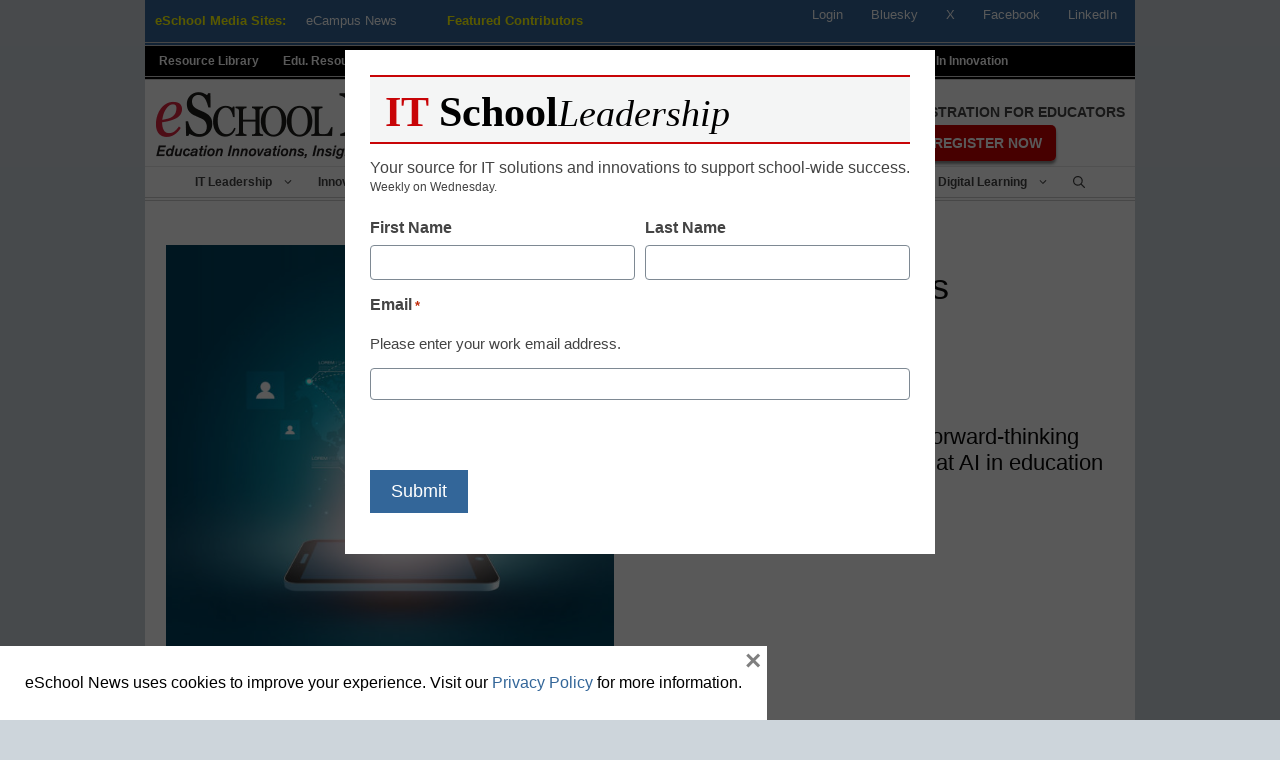

--- FILE ---
content_type: text/html; charset=utf-8
request_url: https://www.google.com/recaptcha/api2/anchor?ar=1&k=6LcheR4UAAAAAOjvLTVULNk-PwxP0TYwHEWEX0xp&co=aHR0cHM6Ly93d3cuZXNjaG9vbG5ld3MuY29tOjQ0Mw..&hl=en&v=PoyoqOPhxBO7pBk68S4YbpHZ&theme=light&size=normal&anchor-ms=20000&execute-ms=30000&cb=6ktgxfd33af5
body_size: 50119
content:
<!DOCTYPE HTML><html dir="ltr" lang="en"><head><meta http-equiv="Content-Type" content="text/html; charset=UTF-8">
<meta http-equiv="X-UA-Compatible" content="IE=edge">
<title>reCAPTCHA</title>
<style type="text/css">
/* cyrillic-ext */
@font-face {
  font-family: 'Roboto';
  font-style: normal;
  font-weight: 400;
  font-stretch: 100%;
  src: url(//fonts.gstatic.com/s/roboto/v48/KFO7CnqEu92Fr1ME7kSn66aGLdTylUAMa3GUBHMdazTgWw.woff2) format('woff2');
  unicode-range: U+0460-052F, U+1C80-1C8A, U+20B4, U+2DE0-2DFF, U+A640-A69F, U+FE2E-FE2F;
}
/* cyrillic */
@font-face {
  font-family: 'Roboto';
  font-style: normal;
  font-weight: 400;
  font-stretch: 100%;
  src: url(//fonts.gstatic.com/s/roboto/v48/KFO7CnqEu92Fr1ME7kSn66aGLdTylUAMa3iUBHMdazTgWw.woff2) format('woff2');
  unicode-range: U+0301, U+0400-045F, U+0490-0491, U+04B0-04B1, U+2116;
}
/* greek-ext */
@font-face {
  font-family: 'Roboto';
  font-style: normal;
  font-weight: 400;
  font-stretch: 100%;
  src: url(//fonts.gstatic.com/s/roboto/v48/KFO7CnqEu92Fr1ME7kSn66aGLdTylUAMa3CUBHMdazTgWw.woff2) format('woff2');
  unicode-range: U+1F00-1FFF;
}
/* greek */
@font-face {
  font-family: 'Roboto';
  font-style: normal;
  font-weight: 400;
  font-stretch: 100%;
  src: url(//fonts.gstatic.com/s/roboto/v48/KFO7CnqEu92Fr1ME7kSn66aGLdTylUAMa3-UBHMdazTgWw.woff2) format('woff2');
  unicode-range: U+0370-0377, U+037A-037F, U+0384-038A, U+038C, U+038E-03A1, U+03A3-03FF;
}
/* math */
@font-face {
  font-family: 'Roboto';
  font-style: normal;
  font-weight: 400;
  font-stretch: 100%;
  src: url(//fonts.gstatic.com/s/roboto/v48/KFO7CnqEu92Fr1ME7kSn66aGLdTylUAMawCUBHMdazTgWw.woff2) format('woff2');
  unicode-range: U+0302-0303, U+0305, U+0307-0308, U+0310, U+0312, U+0315, U+031A, U+0326-0327, U+032C, U+032F-0330, U+0332-0333, U+0338, U+033A, U+0346, U+034D, U+0391-03A1, U+03A3-03A9, U+03B1-03C9, U+03D1, U+03D5-03D6, U+03F0-03F1, U+03F4-03F5, U+2016-2017, U+2034-2038, U+203C, U+2040, U+2043, U+2047, U+2050, U+2057, U+205F, U+2070-2071, U+2074-208E, U+2090-209C, U+20D0-20DC, U+20E1, U+20E5-20EF, U+2100-2112, U+2114-2115, U+2117-2121, U+2123-214F, U+2190, U+2192, U+2194-21AE, U+21B0-21E5, U+21F1-21F2, U+21F4-2211, U+2213-2214, U+2216-22FF, U+2308-230B, U+2310, U+2319, U+231C-2321, U+2336-237A, U+237C, U+2395, U+239B-23B7, U+23D0, U+23DC-23E1, U+2474-2475, U+25AF, U+25B3, U+25B7, U+25BD, U+25C1, U+25CA, U+25CC, U+25FB, U+266D-266F, U+27C0-27FF, U+2900-2AFF, U+2B0E-2B11, U+2B30-2B4C, U+2BFE, U+3030, U+FF5B, U+FF5D, U+1D400-1D7FF, U+1EE00-1EEFF;
}
/* symbols */
@font-face {
  font-family: 'Roboto';
  font-style: normal;
  font-weight: 400;
  font-stretch: 100%;
  src: url(//fonts.gstatic.com/s/roboto/v48/KFO7CnqEu92Fr1ME7kSn66aGLdTylUAMaxKUBHMdazTgWw.woff2) format('woff2');
  unicode-range: U+0001-000C, U+000E-001F, U+007F-009F, U+20DD-20E0, U+20E2-20E4, U+2150-218F, U+2190, U+2192, U+2194-2199, U+21AF, U+21E6-21F0, U+21F3, U+2218-2219, U+2299, U+22C4-22C6, U+2300-243F, U+2440-244A, U+2460-24FF, U+25A0-27BF, U+2800-28FF, U+2921-2922, U+2981, U+29BF, U+29EB, U+2B00-2BFF, U+4DC0-4DFF, U+FFF9-FFFB, U+10140-1018E, U+10190-1019C, U+101A0, U+101D0-101FD, U+102E0-102FB, U+10E60-10E7E, U+1D2C0-1D2D3, U+1D2E0-1D37F, U+1F000-1F0FF, U+1F100-1F1AD, U+1F1E6-1F1FF, U+1F30D-1F30F, U+1F315, U+1F31C, U+1F31E, U+1F320-1F32C, U+1F336, U+1F378, U+1F37D, U+1F382, U+1F393-1F39F, U+1F3A7-1F3A8, U+1F3AC-1F3AF, U+1F3C2, U+1F3C4-1F3C6, U+1F3CA-1F3CE, U+1F3D4-1F3E0, U+1F3ED, U+1F3F1-1F3F3, U+1F3F5-1F3F7, U+1F408, U+1F415, U+1F41F, U+1F426, U+1F43F, U+1F441-1F442, U+1F444, U+1F446-1F449, U+1F44C-1F44E, U+1F453, U+1F46A, U+1F47D, U+1F4A3, U+1F4B0, U+1F4B3, U+1F4B9, U+1F4BB, U+1F4BF, U+1F4C8-1F4CB, U+1F4D6, U+1F4DA, U+1F4DF, U+1F4E3-1F4E6, U+1F4EA-1F4ED, U+1F4F7, U+1F4F9-1F4FB, U+1F4FD-1F4FE, U+1F503, U+1F507-1F50B, U+1F50D, U+1F512-1F513, U+1F53E-1F54A, U+1F54F-1F5FA, U+1F610, U+1F650-1F67F, U+1F687, U+1F68D, U+1F691, U+1F694, U+1F698, U+1F6AD, U+1F6B2, U+1F6B9-1F6BA, U+1F6BC, U+1F6C6-1F6CF, U+1F6D3-1F6D7, U+1F6E0-1F6EA, U+1F6F0-1F6F3, U+1F6F7-1F6FC, U+1F700-1F7FF, U+1F800-1F80B, U+1F810-1F847, U+1F850-1F859, U+1F860-1F887, U+1F890-1F8AD, U+1F8B0-1F8BB, U+1F8C0-1F8C1, U+1F900-1F90B, U+1F93B, U+1F946, U+1F984, U+1F996, U+1F9E9, U+1FA00-1FA6F, U+1FA70-1FA7C, U+1FA80-1FA89, U+1FA8F-1FAC6, U+1FACE-1FADC, U+1FADF-1FAE9, U+1FAF0-1FAF8, U+1FB00-1FBFF;
}
/* vietnamese */
@font-face {
  font-family: 'Roboto';
  font-style: normal;
  font-weight: 400;
  font-stretch: 100%;
  src: url(//fonts.gstatic.com/s/roboto/v48/KFO7CnqEu92Fr1ME7kSn66aGLdTylUAMa3OUBHMdazTgWw.woff2) format('woff2');
  unicode-range: U+0102-0103, U+0110-0111, U+0128-0129, U+0168-0169, U+01A0-01A1, U+01AF-01B0, U+0300-0301, U+0303-0304, U+0308-0309, U+0323, U+0329, U+1EA0-1EF9, U+20AB;
}
/* latin-ext */
@font-face {
  font-family: 'Roboto';
  font-style: normal;
  font-weight: 400;
  font-stretch: 100%;
  src: url(//fonts.gstatic.com/s/roboto/v48/KFO7CnqEu92Fr1ME7kSn66aGLdTylUAMa3KUBHMdazTgWw.woff2) format('woff2');
  unicode-range: U+0100-02BA, U+02BD-02C5, U+02C7-02CC, U+02CE-02D7, U+02DD-02FF, U+0304, U+0308, U+0329, U+1D00-1DBF, U+1E00-1E9F, U+1EF2-1EFF, U+2020, U+20A0-20AB, U+20AD-20C0, U+2113, U+2C60-2C7F, U+A720-A7FF;
}
/* latin */
@font-face {
  font-family: 'Roboto';
  font-style: normal;
  font-weight: 400;
  font-stretch: 100%;
  src: url(//fonts.gstatic.com/s/roboto/v48/KFO7CnqEu92Fr1ME7kSn66aGLdTylUAMa3yUBHMdazQ.woff2) format('woff2');
  unicode-range: U+0000-00FF, U+0131, U+0152-0153, U+02BB-02BC, U+02C6, U+02DA, U+02DC, U+0304, U+0308, U+0329, U+2000-206F, U+20AC, U+2122, U+2191, U+2193, U+2212, U+2215, U+FEFF, U+FFFD;
}
/* cyrillic-ext */
@font-face {
  font-family: 'Roboto';
  font-style: normal;
  font-weight: 500;
  font-stretch: 100%;
  src: url(//fonts.gstatic.com/s/roboto/v48/KFO7CnqEu92Fr1ME7kSn66aGLdTylUAMa3GUBHMdazTgWw.woff2) format('woff2');
  unicode-range: U+0460-052F, U+1C80-1C8A, U+20B4, U+2DE0-2DFF, U+A640-A69F, U+FE2E-FE2F;
}
/* cyrillic */
@font-face {
  font-family: 'Roboto';
  font-style: normal;
  font-weight: 500;
  font-stretch: 100%;
  src: url(//fonts.gstatic.com/s/roboto/v48/KFO7CnqEu92Fr1ME7kSn66aGLdTylUAMa3iUBHMdazTgWw.woff2) format('woff2');
  unicode-range: U+0301, U+0400-045F, U+0490-0491, U+04B0-04B1, U+2116;
}
/* greek-ext */
@font-face {
  font-family: 'Roboto';
  font-style: normal;
  font-weight: 500;
  font-stretch: 100%;
  src: url(//fonts.gstatic.com/s/roboto/v48/KFO7CnqEu92Fr1ME7kSn66aGLdTylUAMa3CUBHMdazTgWw.woff2) format('woff2');
  unicode-range: U+1F00-1FFF;
}
/* greek */
@font-face {
  font-family: 'Roboto';
  font-style: normal;
  font-weight: 500;
  font-stretch: 100%;
  src: url(//fonts.gstatic.com/s/roboto/v48/KFO7CnqEu92Fr1ME7kSn66aGLdTylUAMa3-UBHMdazTgWw.woff2) format('woff2');
  unicode-range: U+0370-0377, U+037A-037F, U+0384-038A, U+038C, U+038E-03A1, U+03A3-03FF;
}
/* math */
@font-face {
  font-family: 'Roboto';
  font-style: normal;
  font-weight: 500;
  font-stretch: 100%;
  src: url(//fonts.gstatic.com/s/roboto/v48/KFO7CnqEu92Fr1ME7kSn66aGLdTylUAMawCUBHMdazTgWw.woff2) format('woff2');
  unicode-range: U+0302-0303, U+0305, U+0307-0308, U+0310, U+0312, U+0315, U+031A, U+0326-0327, U+032C, U+032F-0330, U+0332-0333, U+0338, U+033A, U+0346, U+034D, U+0391-03A1, U+03A3-03A9, U+03B1-03C9, U+03D1, U+03D5-03D6, U+03F0-03F1, U+03F4-03F5, U+2016-2017, U+2034-2038, U+203C, U+2040, U+2043, U+2047, U+2050, U+2057, U+205F, U+2070-2071, U+2074-208E, U+2090-209C, U+20D0-20DC, U+20E1, U+20E5-20EF, U+2100-2112, U+2114-2115, U+2117-2121, U+2123-214F, U+2190, U+2192, U+2194-21AE, U+21B0-21E5, U+21F1-21F2, U+21F4-2211, U+2213-2214, U+2216-22FF, U+2308-230B, U+2310, U+2319, U+231C-2321, U+2336-237A, U+237C, U+2395, U+239B-23B7, U+23D0, U+23DC-23E1, U+2474-2475, U+25AF, U+25B3, U+25B7, U+25BD, U+25C1, U+25CA, U+25CC, U+25FB, U+266D-266F, U+27C0-27FF, U+2900-2AFF, U+2B0E-2B11, U+2B30-2B4C, U+2BFE, U+3030, U+FF5B, U+FF5D, U+1D400-1D7FF, U+1EE00-1EEFF;
}
/* symbols */
@font-face {
  font-family: 'Roboto';
  font-style: normal;
  font-weight: 500;
  font-stretch: 100%;
  src: url(//fonts.gstatic.com/s/roboto/v48/KFO7CnqEu92Fr1ME7kSn66aGLdTylUAMaxKUBHMdazTgWw.woff2) format('woff2');
  unicode-range: U+0001-000C, U+000E-001F, U+007F-009F, U+20DD-20E0, U+20E2-20E4, U+2150-218F, U+2190, U+2192, U+2194-2199, U+21AF, U+21E6-21F0, U+21F3, U+2218-2219, U+2299, U+22C4-22C6, U+2300-243F, U+2440-244A, U+2460-24FF, U+25A0-27BF, U+2800-28FF, U+2921-2922, U+2981, U+29BF, U+29EB, U+2B00-2BFF, U+4DC0-4DFF, U+FFF9-FFFB, U+10140-1018E, U+10190-1019C, U+101A0, U+101D0-101FD, U+102E0-102FB, U+10E60-10E7E, U+1D2C0-1D2D3, U+1D2E0-1D37F, U+1F000-1F0FF, U+1F100-1F1AD, U+1F1E6-1F1FF, U+1F30D-1F30F, U+1F315, U+1F31C, U+1F31E, U+1F320-1F32C, U+1F336, U+1F378, U+1F37D, U+1F382, U+1F393-1F39F, U+1F3A7-1F3A8, U+1F3AC-1F3AF, U+1F3C2, U+1F3C4-1F3C6, U+1F3CA-1F3CE, U+1F3D4-1F3E0, U+1F3ED, U+1F3F1-1F3F3, U+1F3F5-1F3F7, U+1F408, U+1F415, U+1F41F, U+1F426, U+1F43F, U+1F441-1F442, U+1F444, U+1F446-1F449, U+1F44C-1F44E, U+1F453, U+1F46A, U+1F47D, U+1F4A3, U+1F4B0, U+1F4B3, U+1F4B9, U+1F4BB, U+1F4BF, U+1F4C8-1F4CB, U+1F4D6, U+1F4DA, U+1F4DF, U+1F4E3-1F4E6, U+1F4EA-1F4ED, U+1F4F7, U+1F4F9-1F4FB, U+1F4FD-1F4FE, U+1F503, U+1F507-1F50B, U+1F50D, U+1F512-1F513, U+1F53E-1F54A, U+1F54F-1F5FA, U+1F610, U+1F650-1F67F, U+1F687, U+1F68D, U+1F691, U+1F694, U+1F698, U+1F6AD, U+1F6B2, U+1F6B9-1F6BA, U+1F6BC, U+1F6C6-1F6CF, U+1F6D3-1F6D7, U+1F6E0-1F6EA, U+1F6F0-1F6F3, U+1F6F7-1F6FC, U+1F700-1F7FF, U+1F800-1F80B, U+1F810-1F847, U+1F850-1F859, U+1F860-1F887, U+1F890-1F8AD, U+1F8B0-1F8BB, U+1F8C0-1F8C1, U+1F900-1F90B, U+1F93B, U+1F946, U+1F984, U+1F996, U+1F9E9, U+1FA00-1FA6F, U+1FA70-1FA7C, U+1FA80-1FA89, U+1FA8F-1FAC6, U+1FACE-1FADC, U+1FADF-1FAE9, U+1FAF0-1FAF8, U+1FB00-1FBFF;
}
/* vietnamese */
@font-face {
  font-family: 'Roboto';
  font-style: normal;
  font-weight: 500;
  font-stretch: 100%;
  src: url(//fonts.gstatic.com/s/roboto/v48/KFO7CnqEu92Fr1ME7kSn66aGLdTylUAMa3OUBHMdazTgWw.woff2) format('woff2');
  unicode-range: U+0102-0103, U+0110-0111, U+0128-0129, U+0168-0169, U+01A0-01A1, U+01AF-01B0, U+0300-0301, U+0303-0304, U+0308-0309, U+0323, U+0329, U+1EA0-1EF9, U+20AB;
}
/* latin-ext */
@font-face {
  font-family: 'Roboto';
  font-style: normal;
  font-weight: 500;
  font-stretch: 100%;
  src: url(//fonts.gstatic.com/s/roboto/v48/KFO7CnqEu92Fr1ME7kSn66aGLdTylUAMa3KUBHMdazTgWw.woff2) format('woff2');
  unicode-range: U+0100-02BA, U+02BD-02C5, U+02C7-02CC, U+02CE-02D7, U+02DD-02FF, U+0304, U+0308, U+0329, U+1D00-1DBF, U+1E00-1E9F, U+1EF2-1EFF, U+2020, U+20A0-20AB, U+20AD-20C0, U+2113, U+2C60-2C7F, U+A720-A7FF;
}
/* latin */
@font-face {
  font-family: 'Roboto';
  font-style: normal;
  font-weight: 500;
  font-stretch: 100%;
  src: url(//fonts.gstatic.com/s/roboto/v48/KFO7CnqEu92Fr1ME7kSn66aGLdTylUAMa3yUBHMdazQ.woff2) format('woff2');
  unicode-range: U+0000-00FF, U+0131, U+0152-0153, U+02BB-02BC, U+02C6, U+02DA, U+02DC, U+0304, U+0308, U+0329, U+2000-206F, U+20AC, U+2122, U+2191, U+2193, U+2212, U+2215, U+FEFF, U+FFFD;
}
/* cyrillic-ext */
@font-face {
  font-family: 'Roboto';
  font-style: normal;
  font-weight: 900;
  font-stretch: 100%;
  src: url(//fonts.gstatic.com/s/roboto/v48/KFO7CnqEu92Fr1ME7kSn66aGLdTylUAMa3GUBHMdazTgWw.woff2) format('woff2');
  unicode-range: U+0460-052F, U+1C80-1C8A, U+20B4, U+2DE0-2DFF, U+A640-A69F, U+FE2E-FE2F;
}
/* cyrillic */
@font-face {
  font-family: 'Roboto';
  font-style: normal;
  font-weight: 900;
  font-stretch: 100%;
  src: url(//fonts.gstatic.com/s/roboto/v48/KFO7CnqEu92Fr1ME7kSn66aGLdTylUAMa3iUBHMdazTgWw.woff2) format('woff2');
  unicode-range: U+0301, U+0400-045F, U+0490-0491, U+04B0-04B1, U+2116;
}
/* greek-ext */
@font-face {
  font-family: 'Roboto';
  font-style: normal;
  font-weight: 900;
  font-stretch: 100%;
  src: url(//fonts.gstatic.com/s/roboto/v48/KFO7CnqEu92Fr1ME7kSn66aGLdTylUAMa3CUBHMdazTgWw.woff2) format('woff2');
  unicode-range: U+1F00-1FFF;
}
/* greek */
@font-face {
  font-family: 'Roboto';
  font-style: normal;
  font-weight: 900;
  font-stretch: 100%;
  src: url(//fonts.gstatic.com/s/roboto/v48/KFO7CnqEu92Fr1ME7kSn66aGLdTylUAMa3-UBHMdazTgWw.woff2) format('woff2');
  unicode-range: U+0370-0377, U+037A-037F, U+0384-038A, U+038C, U+038E-03A1, U+03A3-03FF;
}
/* math */
@font-face {
  font-family: 'Roboto';
  font-style: normal;
  font-weight: 900;
  font-stretch: 100%;
  src: url(//fonts.gstatic.com/s/roboto/v48/KFO7CnqEu92Fr1ME7kSn66aGLdTylUAMawCUBHMdazTgWw.woff2) format('woff2');
  unicode-range: U+0302-0303, U+0305, U+0307-0308, U+0310, U+0312, U+0315, U+031A, U+0326-0327, U+032C, U+032F-0330, U+0332-0333, U+0338, U+033A, U+0346, U+034D, U+0391-03A1, U+03A3-03A9, U+03B1-03C9, U+03D1, U+03D5-03D6, U+03F0-03F1, U+03F4-03F5, U+2016-2017, U+2034-2038, U+203C, U+2040, U+2043, U+2047, U+2050, U+2057, U+205F, U+2070-2071, U+2074-208E, U+2090-209C, U+20D0-20DC, U+20E1, U+20E5-20EF, U+2100-2112, U+2114-2115, U+2117-2121, U+2123-214F, U+2190, U+2192, U+2194-21AE, U+21B0-21E5, U+21F1-21F2, U+21F4-2211, U+2213-2214, U+2216-22FF, U+2308-230B, U+2310, U+2319, U+231C-2321, U+2336-237A, U+237C, U+2395, U+239B-23B7, U+23D0, U+23DC-23E1, U+2474-2475, U+25AF, U+25B3, U+25B7, U+25BD, U+25C1, U+25CA, U+25CC, U+25FB, U+266D-266F, U+27C0-27FF, U+2900-2AFF, U+2B0E-2B11, U+2B30-2B4C, U+2BFE, U+3030, U+FF5B, U+FF5D, U+1D400-1D7FF, U+1EE00-1EEFF;
}
/* symbols */
@font-face {
  font-family: 'Roboto';
  font-style: normal;
  font-weight: 900;
  font-stretch: 100%;
  src: url(//fonts.gstatic.com/s/roboto/v48/KFO7CnqEu92Fr1ME7kSn66aGLdTylUAMaxKUBHMdazTgWw.woff2) format('woff2');
  unicode-range: U+0001-000C, U+000E-001F, U+007F-009F, U+20DD-20E0, U+20E2-20E4, U+2150-218F, U+2190, U+2192, U+2194-2199, U+21AF, U+21E6-21F0, U+21F3, U+2218-2219, U+2299, U+22C4-22C6, U+2300-243F, U+2440-244A, U+2460-24FF, U+25A0-27BF, U+2800-28FF, U+2921-2922, U+2981, U+29BF, U+29EB, U+2B00-2BFF, U+4DC0-4DFF, U+FFF9-FFFB, U+10140-1018E, U+10190-1019C, U+101A0, U+101D0-101FD, U+102E0-102FB, U+10E60-10E7E, U+1D2C0-1D2D3, U+1D2E0-1D37F, U+1F000-1F0FF, U+1F100-1F1AD, U+1F1E6-1F1FF, U+1F30D-1F30F, U+1F315, U+1F31C, U+1F31E, U+1F320-1F32C, U+1F336, U+1F378, U+1F37D, U+1F382, U+1F393-1F39F, U+1F3A7-1F3A8, U+1F3AC-1F3AF, U+1F3C2, U+1F3C4-1F3C6, U+1F3CA-1F3CE, U+1F3D4-1F3E0, U+1F3ED, U+1F3F1-1F3F3, U+1F3F5-1F3F7, U+1F408, U+1F415, U+1F41F, U+1F426, U+1F43F, U+1F441-1F442, U+1F444, U+1F446-1F449, U+1F44C-1F44E, U+1F453, U+1F46A, U+1F47D, U+1F4A3, U+1F4B0, U+1F4B3, U+1F4B9, U+1F4BB, U+1F4BF, U+1F4C8-1F4CB, U+1F4D6, U+1F4DA, U+1F4DF, U+1F4E3-1F4E6, U+1F4EA-1F4ED, U+1F4F7, U+1F4F9-1F4FB, U+1F4FD-1F4FE, U+1F503, U+1F507-1F50B, U+1F50D, U+1F512-1F513, U+1F53E-1F54A, U+1F54F-1F5FA, U+1F610, U+1F650-1F67F, U+1F687, U+1F68D, U+1F691, U+1F694, U+1F698, U+1F6AD, U+1F6B2, U+1F6B9-1F6BA, U+1F6BC, U+1F6C6-1F6CF, U+1F6D3-1F6D7, U+1F6E0-1F6EA, U+1F6F0-1F6F3, U+1F6F7-1F6FC, U+1F700-1F7FF, U+1F800-1F80B, U+1F810-1F847, U+1F850-1F859, U+1F860-1F887, U+1F890-1F8AD, U+1F8B0-1F8BB, U+1F8C0-1F8C1, U+1F900-1F90B, U+1F93B, U+1F946, U+1F984, U+1F996, U+1F9E9, U+1FA00-1FA6F, U+1FA70-1FA7C, U+1FA80-1FA89, U+1FA8F-1FAC6, U+1FACE-1FADC, U+1FADF-1FAE9, U+1FAF0-1FAF8, U+1FB00-1FBFF;
}
/* vietnamese */
@font-face {
  font-family: 'Roboto';
  font-style: normal;
  font-weight: 900;
  font-stretch: 100%;
  src: url(//fonts.gstatic.com/s/roboto/v48/KFO7CnqEu92Fr1ME7kSn66aGLdTylUAMa3OUBHMdazTgWw.woff2) format('woff2');
  unicode-range: U+0102-0103, U+0110-0111, U+0128-0129, U+0168-0169, U+01A0-01A1, U+01AF-01B0, U+0300-0301, U+0303-0304, U+0308-0309, U+0323, U+0329, U+1EA0-1EF9, U+20AB;
}
/* latin-ext */
@font-face {
  font-family: 'Roboto';
  font-style: normal;
  font-weight: 900;
  font-stretch: 100%;
  src: url(//fonts.gstatic.com/s/roboto/v48/KFO7CnqEu92Fr1ME7kSn66aGLdTylUAMa3KUBHMdazTgWw.woff2) format('woff2');
  unicode-range: U+0100-02BA, U+02BD-02C5, U+02C7-02CC, U+02CE-02D7, U+02DD-02FF, U+0304, U+0308, U+0329, U+1D00-1DBF, U+1E00-1E9F, U+1EF2-1EFF, U+2020, U+20A0-20AB, U+20AD-20C0, U+2113, U+2C60-2C7F, U+A720-A7FF;
}
/* latin */
@font-face {
  font-family: 'Roboto';
  font-style: normal;
  font-weight: 900;
  font-stretch: 100%;
  src: url(//fonts.gstatic.com/s/roboto/v48/KFO7CnqEu92Fr1ME7kSn66aGLdTylUAMa3yUBHMdazQ.woff2) format('woff2');
  unicode-range: U+0000-00FF, U+0131, U+0152-0153, U+02BB-02BC, U+02C6, U+02DA, U+02DC, U+0304, U+0308, U+0329, U+2000-206F, U+20AC, U+2122, U+2191, U+2193, U+2212, U+2215, U+FEFF, U+FFFD;
}

</style>
<link rel="stylesheet" type="text/css" href="https://www.gstatic.com/recaptcha/releases/PoyoqOPhxBO7pBk68S4YbpHZ/styles__ltr.css">
<script nonce="TcRjGE21BKpOUpK4_QPnOg" type="text/javascript">window['__recaptcha_api'] = 'https://www.google.com/recaptcha/api2/';</script>
<script type="text/javascript" src="https://www.gstatic.com/recaptcha/releases/PoyoqOPhxBO7pBk68S4YbpHZ/recaptcha__en.js" nonce="TcRjGE21BKpOUpK4_QPnOg">
      
    </script></head>
<body><div id="rc-anchor-alert" class="rc-anchor-alert"></div>
<input type="hidden" id="recaptcha-token" value="[base64]">
<script type="text/javascript" nonce="TcRjGE21BKpOUpK4_QPnOg">
      recaptcha.anchor.Main.init("[\x22ainput\x22,[\x22bgdata\x22,\x22\x22,\[base64]/[base64]/[base64]/[base64]/[base64]/[base64]/[base64]/[base64]/[base64]/[base64]\\u003d\x22,\[base64]\x22,\[base64]/DunoFwobDmFByw5tSwoXCoHvDnhdHFWjDhsOKWG7DrV0dw43DlxbCmcOTacKtLQpyw7DDgkLCj09AwrfCqsO/NsODOsO3wpbDr8O8QlFNEVLCt8OnIiXDq8KRKcKUS8KaaQnCuFBKwozDgC/Cl2DDojQvwrfDk8KUwqrDrF5YfsO2w6wvCwIfwotqw7I0D8OLw4c3woMrBG9xwq9XesKQw5PDpsODw6YmOMOKw7vDgMOewqotLzvCs8Kre8KLcj/DvzEYwqfDjz/CowZswqjClcKWLMKPGi3Cj8KtwpUSF8Obw7HDhSUkwrcUAMOzUsOlw7PDocOGOMKIwqpABMO6EMOZHVdywpbDrS7DhiTDvj7Cr2PCuChJYGQ5TFN7wp3DiMOOwr1BRMKgbsK7w7jDgXzCg8KZwrMlPcKvYF9Ew709w4g/H8OsKh4Uw7MiG8KzV8O3bi3CnGp1VsOxI1bDtilKAsO2dMOlwph2CsOwasOWcMOJw48JTAAtQCXCpHTCtCvCv0JrE1PDhcKWwqnDs8OUFAvCtBnCqcOAw7zDmhDDg8Obw51vZQ/CkEd0OHjCucKUekdyw6LCpMKeUlFgb8KVUGHDrMKyXGvDjcK3w6x1I01HHsO0B8KNHBtTL1bDpX7Cgiobw7/DkMKBwpVsSw7Cj3xCGsKow77CrzzCrFLCmsKJQ8K8wqoROcKDJ3xww7J/DsOmKQNqwonDlXQ+RVxGw7/DrUw+wowfw4kAdGQMTsKvw4Zjw51iYsKtw4YRB8KDHMKzDBTDsMOSWB1Sw6nCjMOZYA8iGSzDucOgw7R7BRERw4oewqPDusK/e8Oaw7Urw4XDqUnDl8Knwq3Dt8OhVMO8ZMOjw4zDtcKjVsK1Z8K4wrTDjDHDpnnCo3FvDSfDgsOlwqnDnhbCisOJwoJWw5HCiUINw7DDpAcHbsKlc0HDp1rDny/DlCbCm8KXw7c+TcKnZ8O4HcKYZcKcwq7CpMKuw797w756w4ZMfk/Cm0fDsMKyScKHw68bw7zDin7DrcOqLkcNNMOyJcK8HWTChMOQNhgYOcO0wqMUK33DtGF/w5YxXcKIFkwyw4/[base64]/w4A3E8KFwrYUbxHCnGYbCgIXSMObw6fCnRFcZGwPwobCgMKmaMO+wpjDi0TDkWnChMOvwqlZRTRhw4YOL8KNAsO2w7vDrn0aXcOtwqBQK8Obw77DlifDnUXCs0QoWMOYw7YZwo1ywr1nLHHCjsOMDVEjP8KEVkYCwqcLCFrCq8Kxwr09OcOMwpIbw5TDm8Kqw6g/w6fCpRTCk8Oow6wpwp3CicKKw41dw6IDTsOMYsKqNm8IwqbDv8ONwqfDpQvDj0Nywp7DujojNMOXXR05w71cwpdtDU/DgU9pwrFHwqHChMOOwoHChXU1NcK2w4LDu8KJTcObLMO7w4QVwqXCvsOodsOQf8OBTsKAVhzCgxYOw5LDrMKxw57DqCPCh8Oyw49MC37DiFluw71dIkLCiwzCtsOjHnxuTsOYN8Kow4zDogRmwq/ChG3DnF/Do8O0w59xaALDqsOpdwBFw7cbwoQhw7zDn8KrVB4kwpbCqsKyw7w2EnvDgcOVwo3DhmMpw7bCksK4J0oyY8OlNsKyw5zDvi/ClcO3w5vClMOMPcOhRMK/FcOrw4bCs03Cum1awqbDtkRMACh+wqR4Ymw/[base64]/[base64]/[base64]/[base64]/CpMOjwonChsK1bgI/wr3CucOTw6dpWyTCkMOtwqciDsOmVlphLMKceRVow5ggO8OOEj9ZQMKCwoFBMMK3WiDCq14yw5hVwqHDvcO/w77CgVTCr8K7YcK4wrHCt8OteTfDmMK6wpnDkzXCvGYRw7LDkRgdw79nZXXCo8KewpnDnm/CrmrCusKyw5pHwqU6w4YGwrkswrbDtRkqBsOnRsOPw4TDpz1iw6plw4wEL8OpwpbCnzLChcKGO8O+fMORwqPDuX/[base64]/DpVZrwoDCqBpiE0AYCcKme8KCHzNmw7zDpFRow7LCnABHJMKNQSDDosOHw5UGwqlXwqcrw5bCvsKlwrnDpQrCsHVhwqAyacKYfmLCpMK+KsOoD1XDmxtBwq7CiCbCmsKgw7/DpHwcEDLCmsO3w4syYsOTwqlswobDsg/DuRULwpoQw7sjwo7CvCljwrU4O8KXdhpEVgbDkcOEfEfCisODwqRxwqlOw6/[base64]/DksKIw6fCnlNlc8OvwpUMw4PCgjvCs8Kpw7ofwpNsKHzCpzJ/[base64]/[base64]/[base64]/[base64]/[base64]/DsXkSAcO0TzfDlsOFTMKzVRI7KcOYEsOmw7fDmj/DucOrwqMNw6ZIJlh9w6LCsm4bZcOSwr8bwqTCk8KGLXI/w5rDnAJ6w7XDmR5xLVHCjn/[base64]/DoxnDgcOfNiYIeMKPaGAFw6djZW/DlX8fLFbCncO6wrFVcU3Ci2zCq3TDmAM/w691w5nDkcKCwp7Dq8Kow77DvhTCvMKhGFXCmsOMJMK1wqseEsKHVsKjwpYqw6ABcgHDjg7DmnM4TcKJIkjChQ/Du1kuahRSw6AGwoxowrcXw4XDjkDDusK0w5QtUsKDOULCogMrw77DkcOWcHtTY8OWR8OfakLDn8KnMSZPw7k7CMKCQMKNIk48McOFwpDCkUFbwrJ6wrzComDDohPCl2dVY07Cv8KRwo/CtcKoQH3CssOPcQ0sDFQfw7DCl8KAb8KJG2/Cu8O6NFRPWj5aw6EbVcOTwq3Cl8OQwrRrfcOhI0g0wqHCgGF7UcKww6jCrlIgCxozw6/DisOwI8Osw7jCk1t4F8K2RkjDi3TCnkNAw4saDcOqcsOIw7vCshfDvVA/MMKuwqlDVMKkwrvDvMK0wp46G3Mow5PCt8OQOD96ZmHCkggvTsOEbcKoIl1fw4bDkBzDpcKEbcOyVsKbHsOSDsK4LMOxw7l5wpVlPDTDjQsECHrCkSDDuAFXwq8rDyh2WB8bOSfDrsKXZsOzI8KAw7rDlSPCvzrDnMOHwoPDm1wTw4/Cp8OHw6AHYMKibcOlwrnCnDLCrRLDuCwPQsKNRUnDqzotGMKuw5Ubw6xEScOsZC4Uw4/[base64]/w7VQa8KawoUJwqzDvsKhw60LwrHClcKFXsOfX8KnGMOkGBwJwp1Aw7NWLcO/wrp9eR3DhMOmDsKyI1XCp8Oiwq7ClTvDt8KXwqUjwq5jw4Egw6bCnHYzMMKYWX9QOMKOw71yRjgGwrjCqgvClRVsw73DvGvCo0vDvGN0w7kdwozDlmYRCk/DninCvcKnw7RHw5NsHcKuw4bDtSDDpsKIwqNIw7LDoMOkw7HDgyfDisKyw5k0a8OoSg/CosOJwoNbZmB/[base64]/CosOkw70ya18PLcOBdSgtOWQgwrjDrcKTLhZhE25hGcKPwqp9w7hkw7cQwqgYw63CuXAuIMOjw58uXcOSwr7DgDcVw4vDv3fCrcK/N0TCsMK0VDYBwrFGw5N/w7lfWcK2IMOnDnfClMOMCMK+UTYbcsOnwoIBw4d9E8ODZFwZwofCjEQALMKfClfDuGLDoMOaw7fCsT1hcsKYOcKNOxPCg8OiFDvDr8OJSTfClMOMe3TDrcOYJgvDsjjDmR7ClwbDkHbDjmUcwrrCrsOPU8K5w6YTwrR/wpLCmMOeTUsJLzAEwpbDhMKYw7U6wqPCkVnCswQBKULCoMK9UAXDucKTWH/DtcKAHFLDnyzCqsO3MAvCryvDksK3wqx2f8O2B05mw7dvwprCjcKuw6w2BQEGw5LDoMKDfsKRwprDjcOVw5R4wrEmIBtGBzzDgMKlV2HDgsOdwrjCnE/CiSjCjcO3DcKCw4lYwo3Cj1glIAoqwqjCthXDqMKgw6fDiEQgwqo9w5VUasOKwqbDo8OZBcKfwrxiw69Gw4BSX28mRBXCsVHDmnvDiMO7AcOyCCkQw6pQN8OrQTBVw7zDu8KZdm3DrcKjBWJZYsKeScO8KFfCsUZJwplHCl7DsQg1ETPCgMK1N8O4w5nDgHc/w4JTw5cRw6LDv2Ylw5nDlcODw78iwojDqcOFwqwMSsO9w5vDmmQEP8KnLsOeXBozw4oBZT/ChsOhasKsw7MJbcKeVWbDh03Cq8Knwr/CrsK/wrgrfMKNS8OhwqDDmMKGw61Mw7bDii/CqcKOwo8vRiVqMDYiwo3CjcKlXcOBHsKFYC3CjwzCoMKNw6opwrsfA8OYDQ9tw4XDm8KlU2lncz/CqcKsE3XDu3hOJ8OUQcKBYy94wpvDg8Orw6/DqisoVMOkwovCosK/w7sQw7xbw69Vwq/CncKTf8O6PMOHw4c6wrg+AsK3Gkgvw5nCtSVAw7XCqjAGwoDDhEvDgWoTw6/CjcOJwqFXaQvDtMObwrksN8OXU8O8w7YLA8OoGWQaJ1/DicKWR8OeBMO7GwhAd8OPE8KeZGRgNAvDiMOhw4cxSMOEHUwaOjFGwqbCjcKwUnnChHTDvQHDmnjCp8OrwqJpHcOfw4TDiC3Cs8O0ECjDg0JHSiAdFcK8QMK7ByPDoS8Cw4YdCy3CuMKAw5fCicK/AAAFw7zDjExORSbCpsK/wpLCiMOEw4HCm8KAw7/DncOLwq1QaTHClsKmO2cMA8O7w6o6w4zChMO1w7jDmxXDkcK6wqPDoMKxwqkFTMK7BUnDn8KRVMKkbsOYw5LDm0lSwpNqw4AhWsK8VBnDtcKdwr/[base64]/F2bCjhfDmmxjIQpqRA9bBHc3woQiw7s3woHCi8KYIcKAwojDoFB3LXgDXMKxUXLDvsKxw4jCoMK5a1fCjMOzBlTDocKqI0jDlhJtwprCq38iwpLDnihNBkvDnMOdRGsZNgp8wojDokNiFzAewo5MEcO7wqVWZsK9wp9Bw6QcQMKYwqnDp1NGwoHDlDbDmcOdck/CvcKbQsKVHMKWworDv8OXIHoBwoHDmVEqRsKBwrwrNzPDqxhYw4dxCz9uw5jCnjBpw7fDgcOBcsK8wq7Cn3bCvXgkwoLDtyF8QDddBn/Dswd+FcOwUwDDisOYwqVSfgFawrMLwoJKCl/DscK0D14RSzIHw4/[base64]/DlWUoRMKSw7DDhcKABMOpOMO7EcK/w5XCp0PDlEvDoMKgWsKMwqBbwpvDtD5oLk7DjDPCkABRcndywpvCgHLCnsOqMxfDhsKkWMK3ecKOTH/CoMKKwrvDscKoIxrCoDvDr3M2wpzCv8Krw7rCu8Kmwr5QeAHCscKSwo99c8Ouw6rDlQHDisK9woXDg2pvScOuwqMWI8KFw5fCm1R5GFHDllQUwqbDnMOTw7gCXwrCuCRUw5vCkVgpJ07DuEh1Y8Oxwr0hIcO0cAxRw6vCsMOsw5/DmsOiw5/[base64]/w55PZ0Bgw65dwqwJw7gBFsKsRR3DksKbdB7Di2DCplrCo8KKaGJqwqTCncOPTRrDkMKCRsKbwr8Yb8KGw7g2WSJQWRBfwoDCt8OyIMKsw6jDksOMScOJw7B6JsOYFBLCpGDDq2DCncKewo3DmjwawpRiDMKcM8K/IMKZHMOfUjTDncO0wrkBKFTDjy96wqLDlRwgw7FFbCRXw6h8woZNwrTCp8OfQMKMVW0Cw7gdT8K8wr3CocOmL0TDr342w5oWw5rDs8OnM2/Dg8OAKlnDssKKwqTCtsOFw5DCmcKbXsOoHljCgcKPD8Ogw5M0akLDkcOMw459c8K/w5/ChisBSsK9Y8KcwrHDscKeSivDsMKRR8KVw7zCjFvCgUTDlMKUHF0Dw77DscKMbS8zwpxYwqNjTcO3wqxUb8KEwrvCtGjCgR4EQsK3w4/CghBEw4/ClnxWwpIQwrQXw7ciKX/DsBvChXTDiMOJesOHIcK3wpzDiMKjwpNpwqvDjcOmSsOnw55ewoRJYR1IOwoxw4LCpsKeRlrDp8OCdMOzEcKaKyzCocKrwofCtHZ2Vn7DrMKIUcKPwpYiG23Dmx9Bw4LDoG3CnCLDvcOMUsKTaQfDn2DDpB/[base64]/fRDCisK8w63Do8K/[base64]/bMOuME4ZwqYTPijCoMKlw6Vvw7wSfQnDlUliwo4IwpLDtXHDssKkw4hjOB/[base64]/[base64]/wpzDlMKBUHNsBcKfwozClMOpSz3DoFzCkcKsdFzCncKEUsObwpnDr0TDkMO1w57Dow9ww4www4TCjsKiwpHCoWVJVCXDjhzDi8KuP8KuLhprAiYMYcKswotdwpnCjV8LwpROwoJcb1Egw71zPhXDhj/DgAZEw6p3w77CmsO4YsK9Ll4qw6bCs8OLBjt7wqUpw4d1fRjCr8Oaw4QNUsO5woLDrBtQK8Kbw6/DkGNowo9SI8O6WEjCrHPCvMONw4dWw5DCosK/woDCuMKddWzDrMKNwrYxFMO/w5LDlV4ywoc+GTUOwrVUw5zDrMO1Ti8Yw4RAwqnDhcK8OcKHw5Jaw6MRGsKzwoIIwpXDkDUEJRRFwoEkw7/[base64]/DmsOCOQrCp0UgPMOnwq3DtgvDv8KNwpwSw75LdUJ1FiNYwovCt8OUwrpZHj/DqhfCiMKzw47DiXDCq8OwKzPCksKuN8KhY8KPwo7Cn1DCocK7w4nCnTzDpcOowprDvsKGw7AQw74lQsKuaBXCmsOGwpXDi3jDo8OBwr7DoQ8kEsOZwq/DnTXCoVHCsMKSMBTDlBbCtcKKcFnCpQcVX8Kiw5PDthURfEnCj8K7w7gafg03worDuTLDoGRJJ3Vrw7fCqSMhblFeKzDDrANFw4bDmw/[base64]/DnsO4wqoeUsKIFj0nw4UVwqtMw7rDgGMjEcOhw5LDtsODwrfCmcKtwqPDgC0rwrjCqsOxw7VUC8KWw49Rw47DqHfCu8KDwo/CplMow7JPwoXDpg/[base64]/IMOkwrRKDEofHcKgwrjCmi/CpCZnwpJIw7LCt8KAwrJKR1XCmEkvw4oKwpvDmMKKWRcawp3CmUEaJ0Uow5zDgMOGT8Otw5PDh8KuwpzDosKGw74swoBnMAB+QMOBwqTDpBAKw4/DssK4cMKYw53DpcKjwozDsMOww6PDqMK2wq7Cpz3DulbCmMKkwqpCY8OawrgpHXbDizhZNgzDn8OOUsKNFcOSw73DjjtLe8KwH1nDl8KrAMOXwq5qw58mwqVhDcKMwoZTVcOAUDVCw61Sw6bCoGHDql4sDXbCjSHDnzhUw7Q/wqvClGQ6w7HDn8KAwoF9FHjDimvDtsOkF13CicOUwq4vbMOlwr7Dh2M2w6scwpHCtcOnw6gBw6BNKnrClBYEwpB4wprDusKGAmPDlzAAIGHDuMOPwqccw5HCpCrDosOow73CscKNCEwRwpEfw504HMK9Q8Orw5fDvcOlwr/CqMKLwrskLB/[base64]/w5/[base64]/[base64]/wrckwoh4wp1RfMOQw5pNEFFzBxzCkWfCrcOTw7PChQDDmMKgGCvDr8Kkw5/CjsO6w73Cv8KCwp4CwoMXwpN4YSMNwoE1wp8+w7jDui/CtnZPLzB2wpTDiStgw6jDuMO3w5nDugUeA8K0w5QCw4/CvsOtI8O0DAbDlRTCnm/[base64]/GMOHZUzCh1xgw6IJHWFZAUjCjcKQwrYecMKFw4LCvcOXwo55AzpHFsOCw7FKw7VFPggmd13CvcKCPinDmcO0w7hYO3LDhcOowo/DuUPCjAHDhcKaGWLDtFpLBBPCtsKmwqXCscKwOMO+VXItwoscw7rDk8OjwrLCr3AsRSY5CjUSwp4Uwq5two8BdMK1w5Vswp50w4PCnsO7DMOFCyFPHhzDgMKvwpQ3BsKJw78mWMOqwoxBKcKGEMODU8OPGMKwworDmzrDqMK9BXt8T8Ocw4Q4wo/CjVRoa8OTwqYyFzPChzgJZhwYZWjDlcKgw4DChGHCisK5w6wYw4gawrp1cMOdwp1/w4gzw7rCjXZmeMO2w5Uawod/woXCgkhvPHjCrcKvcnY5wo/CncOswpXCt1fDjcK9MW4vFWEPwqQMwrLDpSHCkV5Ewpg9TlTCqcKYc8KsU8KAwrnCrcK9w5DCgA/[base64]/Ds8KgRjkfdcKUwqDDv8OAc8O8wpbCjBMIw74Xw6dYw5bCpnDDg8OMNsOUVsOlLsOwL8OABMOzw7bCrW/[base64]/ChsKrwqTDjnzDnGvCsMO6w7XDrcK/AMOzOsKFwqVzH8K0wq0Sw6jCs8KWD8OSwprDonR0wq7DjQgNw4tbwp/ClzAHwpHDqcKRw5JEKsK6X8OMWhTCiQNSSU4zBsKzU8KWw7JUB0/CkhTDiF3CqMO9wpjDqVkeworDlF/CgjXCj8KnOcOFe8KTwrbDm8O7DMKzw4TCjMO4cMKUw4EUwpo9KMOGL8KxXcK3w4c2AhjCnsOvwqjCtWdGVxjCqMOMecObwo9gFcK9w7DDgsKTwrbCl8KGwo/CmxfCncKiacKEAcO8RMO/woIVDMOQwoEBw7cKw5A/[base64]/Dl0TCtHUeFMKdw5hqLsKNAz/CqcOAwod2KsOFBhHCrcO3woXDo8ORwqTCvSfCqnYWaCEpw77DtcOGMsK7MU4ZD8K+w6tiw7LCjsONwqLDiMK8wobDhMK1PkDCnXYYwqxXw5LDmMObRR/CnXpEwpwow4XDocOrw5TChgEcwofCkjAowqF+EFHDjsKtwr3CjcO/[base64]/Ch8O5w5LDtBzDgijDo8Ksd8OIKEMMw6/Ch8KzwopzNiBww6jDg0jCqsOndcKiwqZVZzPDlCXCklRqwoMIIA1hw6h9wrrDoMKXP1XCsFbCjcOEfgXCrDnDucOGwrt4w5LDkcOMb0rDk2cPIQzDm8OvwpjDm8O0wpYAC8OKOcOOwpl2M2s6Z8OOw4F/[base64]/[base64]/N8OIBRXDlRjCucOyw5DCjhcyVcOYw4PClcOWOG3DqMOPwogGwprDusOeD8Oow5jCm8OwwrPCiMOSwoPCs8OnSsKPw7fCukY7J2HCv8Okw5PCt8OnVhoZLsO4Sx1dw6I3wr/DpsKLw7DCgwnDuG4nw54oD8KUGcK3RsOewq1nw6DDr0Ftw69aw6DDo8Kqw6QkwpFcwqTDlMO8GRwNw6lrMsK3GcOTasKHHwjDsRJeTMOBwrHDk8O7wq88w5cOwqBMwqNbwpY/[base64]/Ck8OOaMKWw63CpC0AdsKRwosKwqVrc3HDmSLChsKUwp/[base64]/[base64]/Dok41w6TDnk/Cu8K+eVzCjC4DwoXCkTc+ZXvCrCEeacOKblDCmXE3wovDjMKBwrAmRmnCulwTN8KAFMOqworDnijDuHLDisOAeMOLw4nCvcOLw5xiXy/DqMK/SMKdw4pADMOtw6MgwqjCp8OaO8KNw7VUw6k1TcOzWGnCr8OawqFNw5jCpMKXw7vDt8ObFFrDnMKKYh7Cq1bCi1TCqMKiw60gSsK3USJjKxN6G2wxw7vCkQgcw6DDnjjDrMObwqsBw4rCrkkfPQ/DuU8nD0PDrRoOw7kJLzLCvcO2wpXCuzVVw6t+w7HDl8Kaw53Cun/CscKXw7kqwpTCnsOObcK3Kwosw6AzGMK8eMKdRyFDLMOgwpHCtErDi1VXw79+LMKDw7bDmsOcw6FLRcOpw47CiFfCkXFJWmoYw4F2DXrCtcKsw4xJKCYWbkNdwpRIw4YvD8K2BzJawr4bwrtsQxjDn8O/wodNw6fDgUVHbcOrfV5QRMO9wovDp8OgJMKEBMO9WMO9w7AVEFZtwo9LEXXCuDHChsKSw6oXwpwywoIEL0/CoMK6ey4RwojCnsK+wpwywrHDssOaw41/XysKw79Bw7bCh8K8SMOPwoM1QcKZw6FBY8Opwph5NDHDh1zCpX/[base64]/DnF8UwofCtsOGP1rCsVzCoAJpw5PCogUxJcOqP8O6wrTCukgqwrXDo1rDs3rCgUvDsRDCkTPDg8K1wrVQV8ORViDDqyrCncKxXcONflfDkWLCqlXDny/CuMOhCz9NwppHwrXDjcO/w6vDpl3DtsOVwq/Cr8KiYA/[base64]/[base64]/[base64]/DoF7DqsKONMKbwqkdw6jDpcKmw5nCucOwKVzDosO6LUvDnsK0w7TDlMKBB0rCk8K1bcKJwqQxwqjCvcKwT1/ChH14QMKdw5HDvTLCpXwEc3TDssO6fVPChivChcK0Ag0GNnzCphrDk8OUIA/DtwvCtMOpDcOWwoMPw6bDn8KPwodEw4XCshdbwpnDoRnCujXCpMOPwoUlLw/CicKkwoDCoRrDrcKjVcKHwpkJB8OJF3DDocK7wpzDr2fDlkV/wq9cE3E0VGQPwr43w5DCm2JNDMKZw5BMccKlwrPCpcO7wqLDgAlOwqgyw4wNw7AzQTrDmBsmIcKxwprDjQ3DhEZCD1LDv8O+J8OEw6PDoX7CsVFqw6MKwrvCjDDCqzDCs8OlTcO1w48ifV/Cn8OCSsKMYMKoAsOsXsO+TMKfw43CmABuw7tSekMYwo5WwocbHkI4KsK2L8Ksw7TDtsKzMH7CqCpFUA/DizDCklPCosKiQMKWT0vDsyJac8K1wrbDgsKDw5I6Vh9NwoUAXwrCrG1lwrMIw7NywozDo2bCgsO/[base64]/Ck8KvEMOIwp1efGRBw5F8EQ7DgsOlw7TDv8OePXLCphTDpGDCsMOswqgqZA/DusKWw7R/wofCkEtiF8O+w7cYdQzDiW9Bwq7CtcKUEMKkcMKxw601XMOow4LDicO7w51kcMK3w6DCjxl6YMOfwrDDkHbCu8KPcVdOf8ODAsK5w5d7KMKiwqgNc0MSw7QVwocJw53CqVnDqMKlD3c/w5Yew7IHwp06w61DHsKIcsKjR8O5wqIhw5oVwpzDlkFQwqFbw7nDqyHCrx4rXApsw6d2KMKHwpzCg8OhwpzDgsKWw643wq5Hw6BQw4UUw6LCj2rCnMK7DsKae2hHV8KFwpNtY8OOLgh6XsOIcyfDlQ4WwotSUsKEFDXClxHCgMKCHMOvw4XDvlTDng/DuF5hLMOHwpXCmmlAV23DhMKsOMK+w6Ygw7Baw73Ct8KmK1AgJXZyKcKoWMKCJsO3FsOBUio8Dzxrw5gOPMKdeMKsVsO6w5HDu8Ouw717wqnCkkthw7gJwobCo8ObO8OUMFFgw5vCogolJm0ZZ1Elw6seN8OLwovDvmTCh3XCgxw/[base64]/CrTXCmMKhH8O/wqx0HibCkB/CpTYaw7PDnVzDmsOOwrQIHxxaaCF+CS4DKMOkw78rUVbDlcOHw7fDq8OVw7DDsETDucKpw4PDh8Oyw5ACTVnDuFUGw6fClcO4LsO7w5zDgjvChyM5wowPwpRAPMO+w43Cs8OaUClFezjDu295wp/Dh8KMw7ZSeH/DsG4swoJyQ8O5wqvCm2xCwr9NQsOAwrAEwp5udSRXwoY/BjUjLQrCpMOrw6Y3w7XCjHh+B8KoTcKLwrwPIgTChzQow6kyX8OLwpNIAFHCmMKCwr0gcS0tw7HDgAsEBX1awqYgc8O6cMOONiZAG8OLDxnDqHDCiigsMC5VcMODw7/CtWVDw4oEOGgEwqNZYmHChCXDgcOIZn1LccKKIcOhwpsawobCpMK0PkxRw4PDklJOw54zecKBKxkQd1UXQ8OxwpjDncOXwpnDicOvw6NGwrJkZiPDo8KTT0PCjS5twr95W8KiwrbCisKcw4PDjcOzwpMVwpUHwqjDlcKVNsKkwp/DtVE5SWDCmsKcw5Fcw5Qkwr4EwqzCkBESRV5lKFhBbsOhFsKCe8KEwpnCvMKzMMKBw7NewqAkw5FpGVjCv01DDDXCqB7DrsK9w5rCgS5rXMKhwrrCsMONS8Kxw5jCmU5mw6XCnksGwoZJOsK9F2bCkH5uYMOiJMKLKsK/w7MtwqcjasKmw4vCt8OJRHbDq8KUw4TCusK4w6ZVwo8aVk87wqHDqHolF8K7CsKJdMKuw4UJXWDCnxZ6H0dswqfClMOtw7VGT8KNDgtCLio+eMOXeFkoNMOUSsOyUFNEQ8KTw77CqcOvw5bDncKHMx7CsMKlwprCkhEcw7EEwpXDih3Cll/DisOrw43Ch1gYRl1Rwo0IGRPDom/Ck2lgelVqHsK/KMKAwojDuEEyMh3CscK5w4jDogLDvMKEw5jChTcZw45pUcKVDD8MMcOdSsO+w4nCmyPCgEoPeGPCusKQOmcET3lEwpLDtcOtQcKTw4ZZwpgbOmB5f8KfHMKuw7HCo8KMMMKKw68pwq3DuCDDmMO6w4nDl1E/w7sHw4zDqMKoDUIHGcOfKMKhWcOnwr1Aw6kHDS/[base64]/LW5ObMKlw47Dp8O5w47Dm8K0w7zCp8O2GsKoT2bCjkbCj8ORw63CusO3w77Cl8KVXcKlwpN0W2d3dlXDksOUasOFwpRQwqU0wrrDvcONwrQcwrvCmsKTSsKewoN2w4QLSMO2S0DDuHnCpWARw4/CncKxCQPCqVoNPELCk8KMYMO/w4ZHwqnDgMKiPSZyEsOGHmEoSMOud3PDuC5Hwp7CsHVOwo/CiFHCkxwGw74rwrLDvMOewqPCkw08V8OsQMKJSTtYGBnDhxXClsKDwqfDoC57w6HCkMKCA8KRasOTfcK3w6rCo3DDjMKZw4o0w5A0wpHCoBzDvSQ2EcOGw4HCk8KwwpA9QMOvwozCt8OKF0jDnznCsX/[base64]/DvhTDuX/[base64]/[base64]/Cmz4HwpY8UcK2YRDDsMKrw58LwrXCgcKiSMOFw5USFcK1B8O5wqQhwpt2wrrCtMODw7l8w4jCk8Oaw7LDmMKqHsO+w488TktVW8KnSyTDumzCv23DjsK+Y2B+wo5Vw44nwqLCpjtHw6TCmsKnw7MtB8K/wozDqgV2wpF7SRzChWYCwoJtOh8QdxXDvS1nB15Hw6sTw6pVw5HCpcO/[base64]/[base64]/Dg0ANwowkwo9iwq3ClzsMw6w4w7RlwqvCiMKlwoFjKlFWInZxNVTChjvCg8O4w784w791KsKbwpFDR2MFw7Vewo/Dh8OzwpBAJlDDmcOoAcKUZcKMw4rCpsOJRl7DhRB2PMKHP8OUwpTCiXkvcTUkHcOnWsKjHsOYwrhSwrLCnMKhIiDCgMKlwq5jwrUbw5nCpEZHw54/YxsZwoHChFt2fEVaw5fChk4EZVLCoMOBSRvCmMOFwo8Xw6Zyf8O9TxxGecO4Elhmw4pZwrktwrzClcOrwoA1BiRCwqdICsOTwpPCvmJkEDRxw6gPMyXDq8Kkw4F9w7cJwp/DrMOtw6Fqwp4ewr/DhsKbwqLCsg/DmsO4cC9tXVtNwrIDwph4f8KQw5fDkGJYMDPDmMKNwqNmwrIuZMKpw6VuXUbCkxpywoAnwo3ClnDDungxw4/DhSrChD/Co8KDw6IkH1oEw5U+asKoUcKqwrDCqFjCvkrCiw/[base64]/CjsOqccOkJTEtIw3Ci0TDq8KbbcKJMcKfYGxGTz0+wpotw6DCjcKka8OrKsK6wrkiWToxw5Z+azTDmAxKa0HDtALCicKmwrjDlsOAw58XBGTDkMOew4XDsToCwqseUcKzw5vDkUTCrWVBZMOHw5YmIgVwPcOta8K1CirDhiHCrzQdwo/Cr1B/w6/[base64]/DuAtiRcK+dsOzWF9ITsONwqY+wq85Z1/DhMOtShFFLMK5wp7Cni5gw7M1PH4iZXjCs2bCrMO7w7LDssKuPAjDk8Kgw4TDnMOpbxN4chrCj8OEMkDCoD9Mwr8Gw6QCDHvDvsOow7h8ITFfV8Kvw7JXLsKLwpl/ETciGHbDmkQKXMOlwrJnwovCoHnDuMOCwpFhVMO/SlBMAFcJwrTDusKJcMKKw63DkhFZZU7Cj3Uiw4lrwrXCoT9ZdjQywpvCpgc9bmARAcOlWcObw6wjwp/DvhvCo1ZXw77CmgYxw4nClQkRP8OUwrN+w7fDm8OSw6jDvcKRccOWw5DDjWUnw7JNw4xAOsKecMK4wrEtQsOjwpglwog9ScONw4wuP2zDmMOywrF5woEGHMOlOMOew6nDicOQaTAgeWXCm1/CvCDCi8OgU8OZw4nDqsOvCQ0cFg7CkB8qPzN/PsK8w7sxwqgbQGgSFsOwwoMec8Ouwp9RbsO8w5g7w5nCoifCsiYOF8KuwqrClcK9w5LDicOHw6fCqMK0w6TCmMOew65nw5JgEsOhMcKPw6R+wr/Drz1cdEcPNcOqB2J2eMKuNCDDtGZGakkxwoPCt8K9w6bCksK1NcOgUsK5JmVSw6hrwpXDnVM6PcKfU1/DtSrCgsKqZUvCpMKSNsO0fQJMbMOuO8KNJ3jDnik6wpgbwrcOXMOKw5jCmcKiwqLCpsO2w5Mbwr1Jw5jCgT7CkMOEwoXDkyvCnsOrwpoudcO2Mj3Co8KMBsKhfMKiwpLCkQjDtcKEO8KcPVYIw4XCqsKDw5ACXcONw7/CtEjDjsOSPMKawod9w73CtcOUwr3Cmioaw7wnw4zDmsO/OsKqw5zDv8KhScOGDwJjw4RYwpJCwqfDqzvCocOfFDIKw4jDiMKkSjgkw4/CiMOHw5Ukwp/[base64]/CrcOKU8K/Lgg0RmYUBFnCiMOQw40mwpchJS1iwqTCmsOLw6bCsMKSw7fDk3QGKMOPJh7DhQZYw6LCrsOgUMOfwpPDugjDk8KtwrtiOcKVw7LDrsOrRQcTd8Kowr7CpGUkZEQuw7jCnMKMw5E0eT3CrcKfwrnDoMK6woXCqywKw5NLw7DCmTDDiMO/bF1gCEkFw4Rqf8Osw5VRWFzCvMKTwovDvmo4E8KCLsKew7cCw4p0C8K/D0fCggxMecOSw7Z1wogXGV87wpYOPg7CpAzDicOBw6tFScO6b2nDosKxw77DpjjDqsOSw7bClMKsdsO/P2HCksKNw4DDnBcdb0vDr07DtWDDu8O8SQZSdcKoYcO1Mk57J251wqlcYwnClHJIBmJwPsOxXAPCucKawpzDjgYyIsO1FAXCjRrDvsKxA09TwrQ2FUXDqCcrw5/[base64]/DvnrDvXfCnH1tVsKkw6xhDsOUHhwKwozCuMK4OEJuXMOXOsOcwrHCqT7CkScvMmVEwpzClXvDtG3DgkBoBBxFw5rCu0vDp8OZw6ghw7xRdFVNw5AFPW0vMMOiw7QHw7hCw7QfwoLCu8KNw6vDhQXCugHDnsKVdG1abEXCvMO/wo/CtXLDvQEWUHDDkMKxacOVw6xEbsKQw7PCvsK+IsOoTcOJwp11w4pkwqhTwrXCm2DCoG85F8Klw4xjw488EHF9wqkuwonCvcK5w7HDtxB5JsKgw6HCsklvwrjDu8Kzd8OpU3fCiTLDkCjCisKQDXHDhMOdK8O6w5pDDjwiMlLDucOvQ23CiWNgfxdOPw/Cik3Dp8OyBcOxBMKdZmbDsi7ClgDDokhxwqktRcOqQcOWwrzCsnAVTFPChMKgLyBiw6hvw7shw7UlWyMvwql7Nn/Co23Cg1NTw5zCm8OQwoBhw53Ct8OlIFIfSMKTWMOwwrooacOOw5tEJXQlw4rCryk5AsO2f8KkNMOrwqkOYMKmw5bDuhVIFkA+SMO9W8KPw4kkMUXDlE4/NMOnwo3ClW3Dvwciwp3DhSPDiMOHw6PDigoAUXZIH8O5wqAINsKrwqzDtsK/wobDngEqw5V9b3x7GsOMwojCkHIyIMKDwpDCkkJEFX3CnRpIQcOfIcKvUwPDqsOMcMKYwrBIwoHClxnDkBVEFAZcN1vDisO0CV/[base64]/DiwzDqMKnYsKyDw5dbh4dI8KGwqjDpVvCv8KFFMOYwp7DnRzDncOaw44ew50GwqQnKsOXdQfDtcKjwqDCv8Orw5BBw5I+egzCr3IbQMOsw7bCsWzCnMOJecOhNMKUw5Zjw7jDqSbDj3B6FsKoS8ONKBRBDMOqIsOawr4TKsKMfXzDj8K9w7vDhcKPR1HDo0E+VMKiKH/DssOcw5BGw5huIi8lRcKldMKpw6XDuMOWw6HDjsKnw5rCq0zCtsKlw6JNQyXCmnDDosKJYsKQw7PClEpHw7fDtxsKwqnDvmfDlg8sccOPwpEmw4BVw4HCn8OXw7rCoTRaUTrDsMOOXlpAWMK5w6odP1DCicOnwpTCqh5tw4UoeUs/wqYfwrjCicK0wqhEwqTCgcO2wpRBwqsgwqhrMF3CrjZpPRNtw6wjfFtyHsKTwp/DkBJ9SE5kwrTCmcObdAkSJgUcwrDDocKSw6PCpsOUwrMtw7fDj8OBw4pndsKaw7rDicKawrDDkF98w4fCkcKLUMO+G8Kww5TDvsKbW8KzcS4pRg3DozQNw7U4wqTDj0/DqhfDp8ONwp7DjA7DrsO0aF3Dtxh4w7F8PsKXAwDCuG3CpG1RIMOnCAvClxB1w73DlQcVw6/[base64]/DscOgC8O6IQ\\u003d\\u003d\x22],null,[\x22conf\x22,null,\x226LcheR4UAAAAAOjvLTVULNk-PwxP0TYwHEWEX0xp\x22,0,null,null,null,1,[21,125,63,73,95,87,41,43,42,83,102,105,109,121],[1017145,304],0,null,null,null,null,0,null,0,1,700,1,null,0,\[base64]/76lBhnEnQkZnOKMAhk\\u003d\x22,0,0,null,null,1,null,0,0,null,null,null,0],\x22https://www.eschoolnews.com:443\x22,null,[1,1,1],null,null,null,0,3600,[\x22https://www.google.com/intl/en/policies/privacy/\x22,\x22https://www.google.com/intl/en/policies/terms/\x22],\x22pCj5GR9P2nwyfjoAtABWdwzVfHUBAUZS6XLTuyRQ2x4\\u003d\x22,0,0,null,1,1768733050333,0,0,[254],null,[26,232,162],\x22RC-RTVg72OwUQnzhA\x22,null,null,null,null,null,\x220dAFcWeA6CTRey4qMbwICjcMYwgjiz_eOwFOYZuvWFTQrRcPG7OBh1Ndj18vqAGs4juKrMJamsr5Rvm7fge0r2EZLzc87tPZmlNQ\x22,1768815850053]");
    </script></body></html>